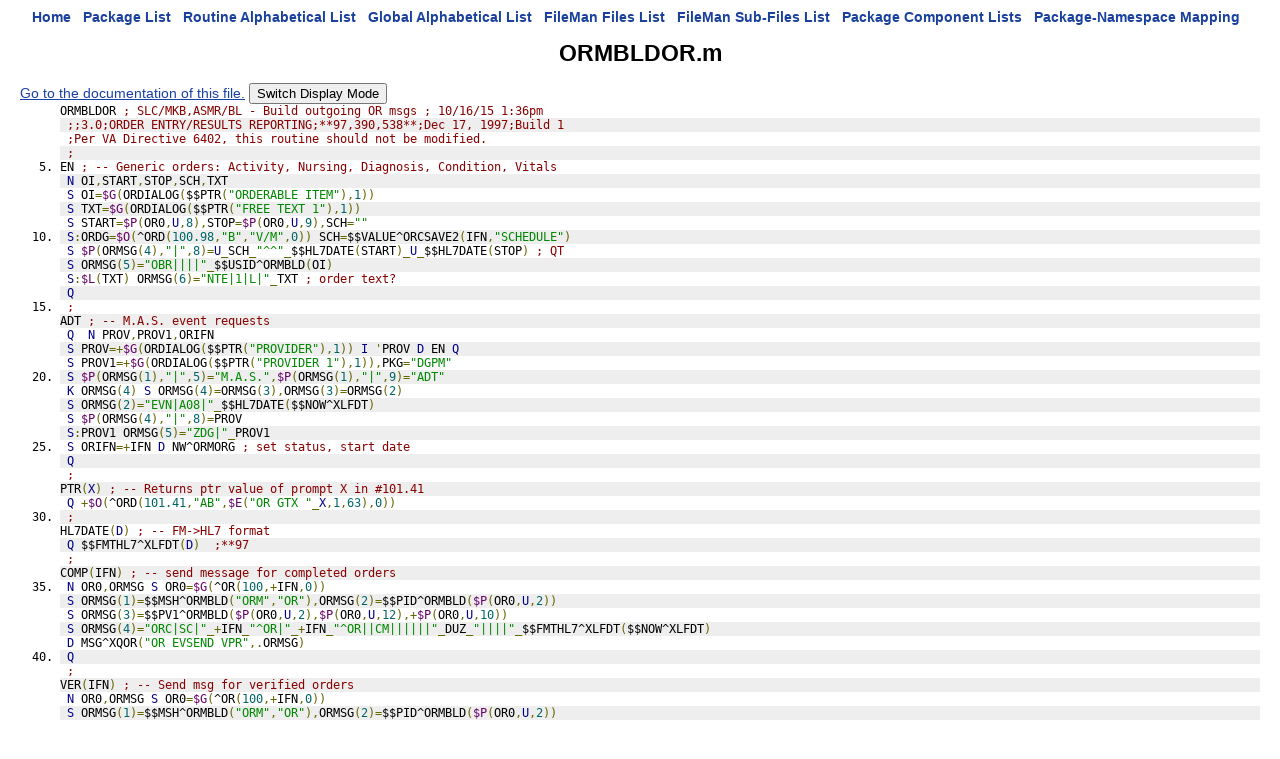

--- FILE ---
content_type: text/html
request_url: https://vivian.worldvista.org/dox/Routine_ORMBLDOR_source.html
body_size: 3898
content:

<!DOCTYPE HTML PUBLIC "-//W3C//DTD HTML 4.0 Transitional//EN">
<html><head>
<meta http-equiv="Content-Type" content="text/html;charset=iso-8859-1">
<script src="https://ajax.googleapis.com/ajax/libs/jquery/1.9.1/jquery.min.js"></script>
<script src="https://ajax.googleapis.com/ajax/libs/jqueryui/1.11.0/jquery-ui.min.js"></script>
<link rel="stylesheet" href="https://ajax.googleapis.com/ajax/libs/jqueryui/1.11.0/themes/smoothness/jquery-ui.css">
<link rel="stylesheet" href="https://code.jquery.com/ui/1.11.0/themes/smoothness/jquery-ui.css">
<script type="text/javascript" src="https://cdnjs.cloudflare.com/ajax/libs/pdfmake/0.1.32/pdfmake.min.js"></script>
<script type="text/javascript" src="https://cdnjs.cloudflare.com/ajax/libs/pdfmake/0.1.32/vfs_fonts.js"></script>
<link href="DoxygenStyle.css" rel="stylesheet" type="text/css">

<link href="code_pretty_scripts/prettify.css" type="text/css" rel="stylesheet"/>
<script type="text/javascript" src="code_pretty_scripts/prettify.js"></script>
<script type="text/javascript" src="code_pretty_scripts/lang-mumps.js"></script>
<script src="https://ajax.googleapis.com/ajax/libs/jquery/1.9.1/jquery.min.js"></script>

<img referrerpolicy="no-referrer-when-downgrade" src="https://static.scarf.sh/a.png?x-pxid=ce911fa0-dff5-4687-a120-f23e4c0b5a03" />

</head>

<body bgcolor="#ffffff" onload="prettyPrint()">

<center>
<a href="index.html" class="qindex" id="home">Home</a>&nbsp;&nbsp;
<a href="packages.html" class="qindex" id="package_list">Package List</a>&nbsp;&nbsp;
<a href="routines.html" class="qindex" id="routine_list">Routine Alphabetical List</a>&nbsp;&nbsp;
<a href="globals.html" class="qindex" id="global_list">Global Alphabetical List</a>&nbsp;&nbsp;
<a href="filemanfiles.html" class="qindex" id="fileman_files_list">FileMan Files List</a>&nbsp;&nbsp;
<a href="filemansubfiles.html" class="qindex" id="fileman_subfiles_list">FileMan Sub-Files List</a>&nbsp;&nbsp;
<a href="PackageComponents.html" class="qindex" id="package_component_list">Package Component Lists</a>&nbsp;&nbsp;
<a href="Packages_Namespace_Mapping.html" class="qindex" id="package_namespace_mapping">
Package-Namespace Mapping</a>&nbsp;&nbsp;
<BR>
</center>
<script type="text/javascript" src="PDF_Script.js"></script>
<title id="pageTitle">Routine: ORMBLDOR</title><div><h1>ORMBLDOR.m</h1></div>
<div id='pageCommands' style='background: white;'>  <a href="Routine_ORMBLDOR.html">Go to the documentation of this file.</a>
<button id="swapDisplay">Switch Display Mode</button>
<script type="text/javascript">
  $(document).ready( function (event) {
    if (location.hash[1] === "_") {
      $("#terseDisplay").hide()
      $("#expandedDisplay").show()
      location.hash = location.hash
    }
  })
  $("#swapDisplay").click( function(event) {
    if ($("#terseDisplay").is(':visible')) {
      $("#terseDisplay").hide()
      $("#expandedDisplay").show()
    }
    else {
      $("#terseDisplay").show()
      $("#expandedDisplay").hide()
    }
  });
</script>
</div><div id="terseDisplay"><pre style="padding:unset; border: none; margin:unset; display: inline;"  class="prettyprint lang-mumps linenums:1">ORMBLDOR ; SLC/MKB,ASMR/BL - Build outgoing OR msgs ; 10/16/15 1:36pm
</pre><pre style="padding:unset; border: none; margin:unset; display: inline;"  class="prettyprint lang-mumps linenums:2"> ;;3.0;ORDER ENTRY/RESULTS REPORTING;**97,390,538**;Dec 17, 1997;Build 1
</pre><pre style="padding:unset; border: none; margin:unset; display: inline;"  class="prettyprint lang-mumps linenums:3"> ;Per VA Directive 6402, this routine should not be modified.
</pre><pre style="padding:unset; border: none; margin:unset; display: inline;"  class="prettyprint lang-mumps linenums:4"> ;
</pre><pre style="padding:unset; border: none; margin:unset; display: inline;" id="EN" class="prettyprint lang-mumps linenums:5">EN ; -- Generic orders: Activity, Nursing, Diagnosis, Condition, Vitals
</pre><pre style="padding:unset; border: none; margin:unset; display: inline;"  class="prettyprint lang-mumps linenums:6"> N OI,START,STOP,SCH,TXT
</pre><pre style="padding:unset; border: none; margin:unset; display: inline;"  class="prettyprint lang-mumps linenums:7"> S OI=$G(ORDIALOG($$PTR("ORDERABLE ITEM"),1))
</pre><pre style="padding:unset; border: none; margin:unset; display: inline;"  class="prettyprint lang-mumps linenums:8"> S TXT=$G(ORDIALOG($$PTR("FREE TEXT 1"),1))
</pre><pre style="padding:unset; border: none; margin:unset; display: inline;"  class="prettyprint lang-mumps linenums:9"> S START=$P(OR0,U,8),STOP=$P(OR0,U,9),SCH=""
</pre><pre style="padding:unset; border: none; margin:unset; display: inline;"  class="prettyprint lang-mumps linenums:10"> S:ORDG=$O(^ORD(100.98,"B","V/M",0)) SCH=$$VALUE^ORCSAVE2(IFN,"SCHEDULE")
</pre><pre style="padding:unset; border: none; margin:unset; display: inline;"  class="prettyprint lang-mumps linenums:11"> S $P(ORMSG(4),"|",8)=U_SCH_"^^"_$$HL7DATE(START)_U_$$HL7DATE(STOP) ; QT
</pre><pre style="padding:unset; border: none; margin:unset; display: inline;"  class="prettyprint lang-mumps linenums:12"> S ORMSG(5)="OBR||||"_$$USID^ORMBLD(OI)
</pre><pre style="padding:unset; border: none; margin:unset; display: inline;"  class="prettyprint lang-mumps linenums:13"> S:$L(TXT) ORMSG(6)="NTE|1|L|"_TXT ; order text?
</pre><pre style="padding:unset; border: none; margin:unset; display: inline;"  class="prettyprint lang-mumps linenums:14"> Q
</pre><pre style="padding:unset; border: none; margin:unset; display: inline;"  class="prettyprint lang-mumps linenums:15"> ;
</pre><pre style="padding:unset; border: none; margin:unset; display: inline;" id="ADT" class="prettyprint lang-mumps linenums:16">ADT ; -- M.A.S. event requests
</pre><pre style="padding:unset; border: none; margin:unset; display: inline;"  class="prettyprint lang-mumps linenums:17"> Q  N PROV,PROV1,ORIFN
</pre><pre style="padding:unset; border: none; margin:unset; display: inline;"  class="prettyprint lang-mumps linenums:18"> S PROV=+$G(ORDIALOG($$PTR("PROVIDER"),1)) I 'PROV D EN Q
</pre><pre style="padding:unset; border: none; margin:unset; display: inline;"  class="prettyprint lang-mumps linenums:19"> S PROV1=+$G(ORDIALOG($$PTR("PROVIDER 1"),1)),PKG="DGPM"
</pre><pre style="padding:unset; border: none; margin:unset; display: inline;"  class="prettyprint lang-mumps linenums:20"> S $P(ORMSG(1),"|",5)="M.A.S.",$P(ORMSG(1),"|",9)="ADT"
</pre><pre style="padding:unset; border: none; margin:unset; display: inline;"  class="prettyprint lang-mumps linenums:21"> K ORMSG(4) S ORMSG(4)=ORMSG(3),ORMSG(3)=ORMSG(2)
</pre><pre style="padding:unset; border: none; margin:unset; display: inline;"  class="prettyprint lang-mumps linenums:22"> S ORMSG(2)="EVN|A08|"_$$HL7DATE($$NOW^XLFDT)
</pre><pre style="padding:unset; border: none; margin:unset; display: inline;"  class="prettyprint lang-mumps linenums:23"> S $P(ORMSG(4),"|",8)=PROV
</pre><pre style="padding:unset; border: none; margin:unset; display: inline;"  class="prettyprint lang-mumps linenums:24"> S:PROV1 ORMSG(5)="ZDG|"_PROV1
</pre><pre style="padding:unset; border: none; margin:unset; display: inline;"  class="prettyprint lang-mumps linenums:25"> S ORIFN=+IFN D NW^ORMORG ; set status, start date
</pre><pre style="padding:unset; border: none; margin:unset; display: inline;"  class="prettyprint lang-mumps linenums:26"> Q
</pre><pre style="padding:unset; border: none; margin:unset; display: inline;"  class="prettyprint lang-mumps linenums:27"> ;
</pre><pre style="padding:unset; border: none; margin:unset; display: inline;" id="PTR" class="prettyprint lang-mumps linenums:28">PTR(X) ; -- Returns ptr value of prompt X in #101.41
</pre><pre style="padding:unset; border: none; margin:unset; display: inline;"  class="prettyprint lang-mumps linenums:29"> Q +$O(^ORD(101.41,"AB",$E("OR GTX "_X,1,63),0))
</pre><pre style="padding:unset; border: none; margin:unset; display: inline;"  class="prettyprint lang-mumps linenums:30"> ;
</pre><pre style="padding:unset; border: none; margin:unset; display: inline;" id="HL7DATE" class="prettyprint lang-mumps linenums:31">HL7DATE(D) ; -- FM-&gtHL7 format
</pre><pre style="padding:unset; border: none; margin:unset; display: inline;"  class="prettyprint lang-mumps linenums:32"> Q $$FMTHL7^XLFDT(D)  ;**97
</pre><pre style="padding:unset; border: none; margin:unset; display: inline;"  class="prettyprint lang-mumps linenums:33"> ;
</pre><pre style="padding:unset; border: none; margin:unset; display: inline;" id="COMP" class="prettyprint lang-mumps linenums:34">COMP(IFN) ; -- send message for completed orders
</pre><pre style="padding:unset; border: none; margin:unset; display: inline;"  class="prettyprint lang-mumps linenums:35"> N OR0,ORMSG S OR0=$G(^OR(100,+IFN,0))
</pre><pre style="padding:unset; border: none; margin:unset; display: inline;"  class="prettyprint lang-mumps linenums:36"> S ORMSG(1)=$$MSH^ORMBLD("ORM","OR"),ORMSG(2)=$$PID^ORMBLD($P(OR0,U,2))
</pre><pre style="padding:unset; border: none; margin:unset; display: inline;"  class="prettyprint lang-mumps linenums:37"> S ORMSG(3)=$$PV1^ORMBLD($P(OR0,U,2),$P(OR0,U,12),+$P(OR0,U,10))
</pre><pre style="padding:unset; border: none; margin:unset; display: inline;"  class="prettyprint lang-mumps linenums:38"> S ORMSG(4)="ORC|SC|"_+IFN_"^OR|"_+IFN_"^OR||CM||||||"_DUZ_"||||"_$$FMTHL7^XLFDT($$NOW^XLFDT)
</pre><pre style="padding:unset; border: none; margin:unset; display: inline;"  class="prettyprint lang-mumps linenums:39"> D MSG^XQOR("OR EVSEND VPR",.ORMSG)
</pre><pre style="padding:unset; border: none; margin:unset; display: inline;"  class="prettyprint lang-mumps linenums:40"> Q
</pre><pre style="padding:unset; border: none; margin:unset; display: inline;"  class="prettyprint lang-mumps linenums:41"> ;
</pre><pre style="padding:unset; border: none; margin:unset; display: inline;" id="VER" class="prettyprint lang-mumps linenums:42">VER(IFN) ; -- Send msg for verified orders
</pre><pre style="padding:unset; border: none; margin:unset; display: inline;"  class="prettyprint lang-mumps linenums:43"> N OR0,ORMSG S OR0=$G(^OR(100,+IFN,0))
</pre><pre style="padding:unset; border: none; margin:unset; display: inline;"  class="prettyprint lang-mumps linenums:44"> S ORMSG(1)=$$MSH^ORMBLD("ORM","OR"),ORMSG(2)=$$PID^ORMBLD($P(OR0,U,2))
</pre><pre style="padding:unset; border: none; margin:unset; display: inline;"  class="prettyprint lang-mumps linenums:45"> S ORMSG(3)=$$PV1^ORMBLD($P(OR0,U,2),$P(OR0,U,12),+$P(OR0,U,10))
</pre><pre style="padding:unset; border: none; margin:unset; display: inline;"  class="prettyprint lang-mumps linenums:46"> S ORMSG(4)="ORC|ZV|"_IFN_"^OR|"_$G(^OR(100,+IFN,4))_U_$$NMSP^ORCD($P(OR0,U,14))_"||||||||"_DUZ_"||||"_$$FMTHL7^XLFDT($$NOW^XLFDT)
</pre><pre style="padding:unset; border: none; margin:unset; display: inline;"  class="prettyprint lang-mumps linenums:47"> D MSG^XQOR("OR EVSEND VPR",.ORMSG)
</pre><pre style="padding:unset; border: none; margin:unset; display: inline;"  class="prettyprint lang-mumps linenums:48"> Q
</pre><pre style="padding:unset; border: none; margin:unset; display: inline;"  class="prettyprint lang-mumps linenums:49"> ;
</pre><pre style="padding:unset; border: none; margin:unset; display: inline;" id="MSG" class="prettyprint lang-mumps linenums:50">MSG(IFN,CC) ; -- send message for updated orders
</pre><pre style="padding:unset; border: none; margin:unset; display: inline;"  class="prettyprint lang-mumps linenums:51"> ; Can be used for any change that doesn't fire another application event
</pre><pre style="padding:unset; border: none; margin:unset; display: inline;"  class="prettyprint lang-mumps linenums:52"> N OR0,OR3,STS,ORPKG,ORMSG
</pre><pre style="padding:unset; border: none; margin:unset; display: inline;"  class="prettyprint lang-mumps linenums:53"> S IFN=$G(IFN),CC=$G(CC,"ZZ")
</pre><pre style="padding:unset; border: none; margin:unset; display: inline;"  class="prettyprint lang-mumps linenums:54"> S OR0=$G(^OR(100,+IFN,0)),OR3=$G(^(3))
</pre><pre style="padding:unset; border: none; margin:unset; display: inline;"  class="prettyprint lang-mumps linenums:55"> S STS=+$P(OR3,U,3) Q:STS=10!(STS=11)  ;do NOT post unreleased orders
</pre><pre style="padding:unset; border: none; margin:unset; display: inline;"  class="prettyprint lang-mumps linenums:56"> S ORPKG=$$NMSP^ORCD($P(OR0,U,14))
</pre><pre style="padding:unset; border: none; margin:unset; display: inline;"  class="prettyprint lang-mumps linenums:57"> S ORMSG(1)=$$MSH^ORMBLD("ORM","OR"),ORMSG(2)=$$PID^ORMBLD($P(OR0,U,2))
</pre><pre style="padding:unset; border: none; margin:unset; display: inline;"  class="prettyprint lang-mumps linenums:58"> S ORMSG(3)=$$PV1^ORMBLD($P(OR0,U,2),$P(OR0,U,12),+$P(OR0,U,10))
</pre><pre style="padding:unset; border: none; margin:unset; display: inline;"  class="prettyprint lang-mumps linenums:59"> S ORMSG(4)="ORC|"_CC_"|"_+IFN_"^OR|"_$G(^OR(100,+IFN,4))_U_ORPKG_"||||||||"_DUZ_"||||"_$$FMTHL7^XLFDT($$NOW^XLFDT)
</pre><pre style="padding:unset; border: none; margin:unset; display: inline;"  class="prettyprint lang-mumps linenums:60"> D MSG^XQOR("OR EVSEND VPR",.ORMSG)
</pre><pre style="padding:unset; border: none; margin:unset; display: inline;"  class="prettyprint lang-mumps linenums:61"> Q
</pre></div>
<div id="expandedDisplay" style='display:none;'><pre style="padding:unset; border: none; margin:unset;"  class="prettyprint lang-mumps linenums:1">--- Routine Detail   --- with STRUCTURED ROUTINE LISTING ---[H[J[2J[HORMBLDOR   2716     printed  Sep 23, 2025@20:08:06                                                                                                                                                                                                    Page 2</pre>
<pre style="padding:unset; border: none; margin:unset;" id="_ORMBLDOR" class="prettyprint lang-mumps linenums:2">ORMBLDOR  ; SLC/MKB,ASMR/BL - Build outgoing OR msgs ; 10/16/15 1:36pm</pre>
<pre style="padding:unset; border: none; margin:unset;"  class="prettyprint lang-mumps linenums:3"> +1       ;;3.0;ORDER ENTRY/RESULTS REPORTING;**97,390,538**;Dec 17, 1997;Build 1</pre>
<pre style="padding:unset; border: none; margin:unset;"  class="prettyprint lang-mumps linenums:4"> +2       ;Per VA Directive 6402, this routine should not be modified.</pre>
<pre style="padding:unset; border: none; margin:unset;"  class="prettyprint lang-mumps linenums:5"> +3       ;</pre>
<pre style="padding:unset; border: none; margin:unset;" id="_EN" class="prettyprint lang-mumps linenums:6">EN        ; -- Generic orders: Activity, Nursing, Diagnosis, Condition, Vitals</pre>
<pre style="padding:unset; border: none; margin:unset;"  class="prettyprint lang-mumps linenums:7"> +1        NEW OI,START,STOP,SCH,TXT</pre>
<pre style="padding:unset; border: none; margin:unset;"  class="prettyprint lang-mumps linenums:8"> +2        SET OI=$GET(ORDIALOG($$PTR("ORDERABLE ITEM"),1))</pre>
<pre style="padding:unset; border: none; margin:unset;"  class="prettyprint lang-mumps linenums:9"> +3        SET TXT=$GET(ORDIALOG($$PTR("FREE TEXT 1"),1))</pre>
<pre style="padding:unset; border: none; margin:unset;"  class="prettyprint lang-mumps linenums:10"> +4        SET START=$PIECE(OR0,U,8)</pre>
<pre style="padding:unset; border: none; margin:unset;"  class="prettyprint lang-mumps linenums:11">           SET STOP=$PIECE(OR0,U,9)</pre>
<pre style="padding:unset; border: none; margin:unset;"  class="prettyprint lang-mumps linenums:12">           SET SCH=""</pre>
<pre style="padding:unset; border: none; margin:unset;"  class="prettyprint lang-mumps linenums:13"> +5        if ORDG=$ORDER(^ORD(100.98,"B","V/M",0))</pre>
<pre style="padding:unset; border: none; margin:unset;"  class="prettyprint lang-mumps linenums:14">               SET SCH=$$VALUE^ORCSAVE2(IFN,"SCHEDULE")</pre>
<pre style="padding:unset; border: none; margin:unset;"  class="prettyprint lang-mumps linenums:15"> +6       ; QT</pre>
<pre style="padding:unset; border: none; margin:unset;"  class="prettyprint lang-mumps linenums:16">           SET $PIECE(ORMSG(4),"|",8)=U_SCH_"^^"_$$HL7DATE(START)_U_$$HL7DATE(STOP)</pre>
<pre style="padding:unset; border: none; margin:unset;"  class="prettyprint lang-mumps linenums:17"> +7        SET ORMSG(5)="OBR||||"_$$USID^ORMBLD(OI)</pre>
<pre style="padding:unset; border: none; margin:unset;"  class="prettyprint lang-mumps linenums:18"> +8       ; order text?</pre>
<pre style="padding:unset; border: none; margin:unset;"  class="prettyprint lang-mumps linenums:19">           if $LENGTH(TXT)</pre>
<pre style="padding:unset; border: none; margin:unset;"  class="prettyprint lang-mumps linenums:20">               SET ORMSG(6)="NTE|1|L|"_TXT</pre>
<pre style="padding:unset; border: none; margin:unset;"  class="prettyprint lang-mumps linenums:21"> +9        QUIT </pre>
<pre style="padding:unset; border: none; margin:unset;"  class="prettyprint lang-mumps linenums:22"> +10      ;</pre>
<pre style="padding:unset; border: none; margin:unset;" id="_ADT" class="prettyprint lang-mumps linenums:23">ADT       ; -- M.A.S. event requests</pre>
<pre style="padding:unset; border: none; margin:unset;"  class="prettyprint lang-mumps linenums:24"> +1        QUIT </pre>
<pre style="padding:unset; border: none; margin:unset;"  class="prettyprint lang-mumps linenums:25">           NEW PROV,PROV1,ORIFN</pre>
<pre style="padding:unset; border: none; margin:unset;"  class="prettyprint lang-mumps linenums:26"> +2        SET PROV=+$GET(ORDIALOG($$PTR("PROVIDER"),1))</pre>
<pre style="padding:unset; border: none; margin:unset;"  class="prettyprint lang-mumps linenums:27">           IF 'PROV</pre>
<pre style="padding:unset; border: none; margin:unset;"  class="prettyprint lang-mumps linenums:28">               DO EN</pre>
<pre style="padding:unset; border: none; margin:unset;"  class="prettyprint lang-mumps linenums:29">               QUIT </pre>
<pre style="padding:unset; border: none; margin:unset;"  class="prettyprint lang-mumps linenums:30"> +3        SET PROV1=+$GET(ORDIALOG($$PTR("PROVIDER 1"),1))</pre>
<pre style="padding:unset; border: none; margin:unset;"  class="prettyprint lang-mumps linenums:31">           SET PKG="DGPM"</pre>
<pre style="padding:unset; border: none; margin:unset;"  class="prettyprint lang-mumps linenums:32"> +4        SET $PIECE(ORMSG(1),"|",5)="M.A.S."</pre>
<pre style="padding:unset; border: none; margin:unset;"  class="prettyprint lang-mumps linenums:33">           SET $PIECE(ORMSG(1),"|",9)="ADT"</pre>
<pre style="padding:unset; border: none; margin:unset;"  class="prettyprint lang-mumps linenums:34"> +5        KILL ORMSG(4)</pre>
<pre style="padding:unset; border: none; margin:unset;"  class="prettyprint lang-mumps linenums:35">           SET ORMSG(4)=ORMSG(3)</pre>
<pre style="padding:unset; border: none; margin:unset;"  class="prettyprint lang-mumps linenums:36">           SET ORMSG(3)=ORMSG(2)</pre>
<pre style="padding:unset; border: none; margin:unset;"  class="prettyprint lang-mumps linenums:37"> +6        SET ORMSG(2)="EVN|A08|"_$$HL7DATE($$NOW^XLFDT)</pre>
<pre style="padding:unset; border: none; margin:unset;"  class="prettyprint lang-mumps linenums:38"> +7        SET $PIECE(ORMSG(4),"|",8)=PROV</pre>
<pre style="padding:unset; border: none; margin:unset;"  class="prettyprint lang-mumps linenums:39"> +8        if PROV1</pre>
<pre style="padding:unset; border: none; margin:unset;"  class="prettyprint lang-mumps linenums:40">               SET ORMSG(5)="ZDG|"_PROV1</pre>
<pre style="padding:unset; border: none; margin:unset;"  class="prettyprint lang-mumps linenums:41"> +9       ; set status, start date</pre>
<pre style="padding:unset; border: none; margin:unset;"  class="prettyprint lang-mumps linenums:42">           SET ORIFN=+IFN</pre>
<pre style="padding:unset; border: none; margin:unset;"  class="prettyprint lang-mumps linenums:43">           DO NW^ORMORG</pre>
<pre style="padding:unset; border: none; margin:unset;"  class="prettyprint lang-mumps linenums:44"> +10       QUIT </pre>
<pre style="padding:unset; border: none; margin:unset;"  class="prettyprint lang-mumps linenums:45"> +11      ;</pre>
<pre style="padding:unset; border: none; margin:unset;" id="_PTR" class="prettyprint lang-mumps linenums:46">PTR(X)    ; -- Returns ptr value of prompt X in #101.41</pre>
<pre style="padding:unset; border: none; margin:unset;"  class="prettyprint lang-mumps linenums:47"> +1        QUIT +$ORDER(^ORD(101.41,"AB",$EXTRACT("OR GTX "_X,1,63),0))</pre>
<pre style="padding:unset; border: none; margin:unset;"  class="prettyprint lang-mumps linenums:48"> +2       ;</pre>
<pre style="padding:unset; border: none; margin:unset;" id="_HL7DATE" class="prettyprint lang-mumps linenums:49">HL7DATE(D) ; -- FM-&gtHL7 format</pre>
<pre style="padding:unset; border: none; margin:unset;"  class="prettyprint lang-mumps linenums:50"> +1       ;**97</pre>
<pre style="padding:unset; border: none; margin:unset;"  class="prettyprint lang-mumps linenums:51">           QUIT $$FMTHL7^XLFDT(D)</pre>
<pre style="padding:unset; border: none; margin:unset;"  class="prettyprint lang-mumps linenums:52"> +2       ;</pre>
<pre style="padding:unset; border: none; margin:unset;" id="_COMP" class="prettyprint lang-mumps linenums:53">COMP(IFN) ; -- send message for completed orders</pre>
<pre style="padding:unset; border: none; margin:unset;"  class="prettyprint lang-mumps linenums:54"> +1        NEW OR0,ORMSG</pre>
<pre style="padding:unset; border: none; margin:unset;"  class="prettyprint lang-mumps linenums:55">           SET OR0=$GET(^OR(100,+IFN,0))</pre>
<pre style="padding:unset; border: none; margin:unset;"  class="prettyprint lang-mumps linenums:56"> +2        SET ORMSG(1)=$$MSH^ORMBLD("ORM","OR")</pre>
<pre style="padding:unset; border: none; margin:unset;"  class="prettyprint lang-mumps linenums:57">           SET ORMSG(2)=$$PID^ORMBLD($PIECE(OR0,U,2))</pre>
<pre style="padding:unset; border: none; margin:unset;"  class="prettyprint lang-mumps linenums:58"> +3        SET ORMSG(3)=$$PV1^ORMBLD($PIECE(OR0,U,2),$PIECE(OR0,U,12),+$PIECE(OR0,U,10))</pre>
<pre style="padding:unset; border: none; margin:unset;"  class="prettyprint lang-mumps linenums:59"> +4        SET ORMSG(4)="ORC|SC|"_+IFN_"^OR|"_+IFN_"^OR||CM||||||"_DUZ_"||||"_$$FMTHL7^XLFDT($$NOW^XLFDT)</pre>
<pre style="padding:unset; border: none; margin:unset;"  class="prettyprint lang-mumps linenums:60"> +5        DO MSG^XQOR("OR EVSEND VPR",.ORMSG)</pre>
<pre style="padding:unset; border: none; margin:unset;"  class="prettyprint lang-mumps linenums:61"> +6        QUIT </pre>
<pre style="padding:unset; border: none; margin:unset;"  class="prettyprint lang-mumps linenums:62"> +7       ;</pre>
<pre style="padding:unset; border: none; margin:unset;" id="_VER" class="prettyprint lang-mumps linenums:63">VER(IFN)  ; -- Send msg for verified orders</pre>
<pre style="padding:unset; border: none; margin:unset;"  class="prettyprint lang-mumps linenums:64"> +1        NEW OR0,ORMSG</pre>
<pre style="padding:unset; border: none; margin:unset;"  class="prettyprint lang-mumps linenums:65">           SET OR0=$GET(^OR(100,+IFN,0))</pre>
<pre style="padding:unset; border: none; margin:unset;"  class="prettyprint lang-mumps linenums:66"> +2        SET ORMSG(1)=$$MSH^ORMBLD("ORM","OR")</pre>
<pre style="padding:unset; border: none; margin:unset;"  class="prettyprint lang-mumps linenums:67">           SET ORMSG(2)=$$PID^ORMBLD($PIECE(OR0,U,2))</pre>
<pre style="padding:unset; border: none; margin:unset;"  class="prettyprint lang-mumps linenums:68"> +3        SET ORMSG(3)=$$PV1^ORMBLD($PIECE(OR0,U,2),$PIECE(OR0,U,12),+$PIECE(OR0,U,10))</pre>
<pre style="padding:unset; border: none; margin:unset;"  class="prettyprint lang-mumps linenums:69"> +4        SET ORMSG(4)="ORC|ZV|"_IFN_"^OR|"_$GET(^OR(100,+IFN,4))_U_$$NMSP^ORCD($PIECE(OR0,U,14))_"||||||||"_DUZ_"||||"_$$FMTHL7^XLFDT($$NOW^XLFDT)</pre>
<pre style="padding:unset; border: none; margin:unset;"  class="prettyprint lang-mumps linenums:70"> +5        DO MSG^XQOR("OR EVSEND VPR",.ORMSG)</pre>
<pre style="padding:unset; border: none; margin:unset;"  class="prettyprint lang-mumps linenums:71"> +6        QUIT </pre>
<pre style="padding:unset; border: none; margin:unset;"  class="prettyprint lang-mumps linenums:72"> +7       ;</pre>
<pre style="padding:unset; border: none; margin:unset;" id="_MSG" class="prettyprint lang-mumps linenums:73">MSG(IFN,CC) ; -- send message for updated orders</pre>
<pre style="padding:unset; border: none; margin:unset;"  class="prettyprint lang-mumps linenums:74"> +1       ; Can be used for any change that doesn't fire another application event</pre>
<pre style="padding:unset; border: none; margin:unset;"  class="prettyprint lang-mumps linenums:75"> +2        NEW OR0,OR3,STS,ORPKG,ORMSG</pre>
<pre style="padding:unset; border: none; margin:unset;"  class="prettyprint lang-mumps linenums:76"> +3        SET IFN=$GET(IFN)</pre>
<pre style="padding:unset; border: none; margin:unset;"  class="prettyprint lang-mumps linenums:77">           SET CC=$GET(CC,"ZZ")</pre>
<pre style="padding:unset; border: none; margin:unset;"  class="prettyprint lang-mumps linenums:78"> +4        SET OR0=$GET(^OR(100,+IFN,0))</pre>
<pre style="padding:unset; border: none; margin:unset;"  class="prettyprint lang-mumps linenums:79">           SET OR3=$GET(^(3))</pre>
<pre style="padding:unset; border: none; margin:unset;"  class="prettyprint lang-mumps linenums:80"> +5       ;do NOT post unreleased orders</pre>
<pre style="padding:unset; border: none; margin:unset;"  class="prettyprint lang-mumps linenums:81">           SET STS=+$PIECE(OR3,U,3)</pre>
<pre style="padding:unset; border: none; margin:unset;"  class="prettyprint lang-mumps linenums:82">           if STS=10!(STS=11)</pre>
<pre style="padding:unset; border: none; margin:unset;"  class="prettyprint lang-mumps linenums:83">               QUIT </pre>
<pre style="padding:unset; border: none; margin:unset;"  class="prettyprint lang-mumps linenums:84"> +6        SET ORPKG=$$NMSP^ORCD($PIECE(OR0,U,14))</pre>
<pre style="padding:unset; border: none; margin:unset;"  class="prettyprint lang-mumps linenums:85"> +7        SET ORMSG(1)=$$MSH^ORMBLD("ORM","OR")</pre>
<pre style="padding:unset; border: none; margin:unset;"  class="prettyprint lang-mumps linenums:86">           SET ORMSG(2)=$$PID^ORMBLD($PIECE(OR0,U,2))</pre>
<pre style="padding:unset; border: none; margin:unset;"  class="prettyprint lang-mumps linenums:87"> +8        SET ORMSG(3)=$$PV1^ORMBLD($PIECE(OR0,U,2),$PIECE(OR0,U,12),+$PIECE(OR0,U,10))</pre>
<pre style="padding:unset; border: none; margin:unset;"  class="prettyprint lang-mumps linenums:88"> +9        SET ORMSG(4)="ORC|"_CC_"|"_+IFN_"^OR|"_$GET(^OR(100,+IFN,4))_U_ORPKG_"||||||||"_DUZ_"||||"_$$FMTHL7^XLFDT($$NOW^XLFDT)</pre>
<pre style="padding:unset; border: none; margin:unset;"  class="prettyprint lang-mumps linenums:89"> +10       DO MSG^XQOR("OR EVSEND VPR",.ORMSG)</pre>
<pre style="padding:unset; border: none; margin:unset;"  class="prettyprint lang-mumps linenums:90"> +11       QUIT </pre>
</div>

<center>
<br/>
<br/>
<br/>
<br/>
<div id="footer">&#xa9;2011-2020 Open Source Electronic Health Record Alliance<br />&#xa9;2020-present WorldVistA<br />This work is licensed under a&nbsp;<a href="https://creativecommons.org/licenses/by/3.0/">Creative Commons Attribution 3.0 Unported License</a> <a href="https://creativecommons.org/licenses/by/3.0/"><img alt="Creative Commons License" style="border-width:0" src="https://i.creativecommons.org/l/by/3.0/88x31.png" /></a></div>
</center>
</body>
</html>
